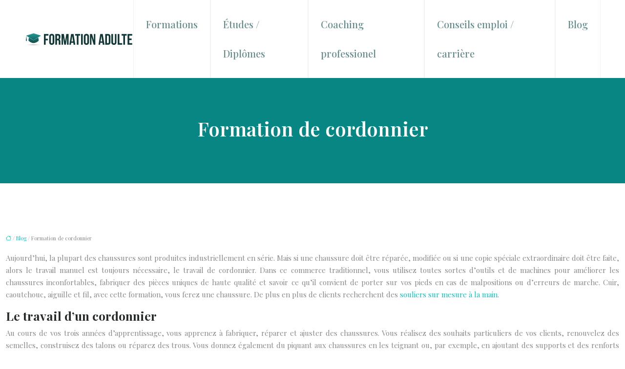

--- FILE ---
content_type: text/html; charset=UTF-8
request_url: https://www.formation-adulte.eu/formation-de-cordonnier/
body_size: 12093
content:
<!DOCTYPE html>
<html lang="fr-FR">
<head>
<meta charset="UTF-8" />
<meta name="viewport" content="width=device-width">
<link rel="shortcut icon" href="/wp-content/uploads/2016/01/favicon.png" /><script type="application/ld+json">
{
  "@context": "https://schema.org",
  "@type": "Article",
  "mainEntityOfPage": {
    "@type": "WebPage",
    "@id": "https://www.formation-adulte.eu/formation-de-cordonnier/"
  },
  "headline": "",
  "description": "",
    "author": {
    "@type": "Person",
    "name": "formation@adulte",
    "url": "https://www.formation-adulte.eu/author/formation@adulte"
  },
  "publisher": {
    "@type": "Organization",
    "name": "Formation adulte",
    "logo": {
      "@type": "ImageObject",
      "url": "https://www.formation-adulte.eu/wp-content/uploads/2016/01/logo-2.png"
    }
  },
  "datePublished": "2021-03-26T11:26:00+00:00",
  "dateModified": "2024-12-03T03:33:44+00:00"
}
</script>
<meta name='robots' content='max-image-preview:large' />
	<style>img:is([sizes="auto" i], [sizes^="auto," i]) { contain-intrinsic-size: 3000px 1500px }</style>
	<title>Formation de cordonnier : tout savoir sur le métier</title><meta name="description" content="Vous pouvez trouver ici des postes d'apprentissage gratuits et des rapports d'expérience pour la profession de cordonnier."><link rel='stylesheet' id='wp-block-library-css' href='https://www.formation-adulte.eu/wp-includes/css/dist/block-library/style.min.css?ver=1098a204b220ca5b76f77446ac4cac84' type='text/css' media='all' />
<style id='global-styles-inline-css' type='text/css'>
:root{--wp--preset--aspect-ratio--square: 1;--wp--preset--aspect-ratio--4-3: 4/3;--wp--preset--aspect-ratio--3-4: 3/4;--wp--preset--aspect-ratio--3-2: 3/2;--wp--preset--aspect-ratio--2-3: 2/3;--wp--preset--aspect-ratio--16-9: 16/9;--wp--preset--aspect-ratio--9-16: 9/16;--wp--preset--color--black: #000000;--wp--preset--color--cyan-bluish-gray: #abb8c3;--wp--preset--color--white: #ffffff;--wp--preset--color--pale-pink: #f78da7;--wp--preset--color--vivid-red: #cf2e2e;--wp--preset--color--luminous-vivid-orange: #ff6900;--wp--preset--color--luminous-vivid-amber: #fcb900;--wp--preset--color--light-green-cyan: #7bdcb5;--wp--preset--color--vivid-green-cyan: #00d084;--wp--preset--color--pale-cyan-blue: #8ed1fc;--wp--preset--color--vivid-cyan-blue: #0693e3;--wp--preset--color--vivid-purple: #9b51e0;--wp--preset--color--base: #f9f9f9;--wp--preset--color--base-2: #ffffff;--wp--preset--color--contrast: #111111;--wp--preset--color--contrast-2: #636363;--wp--preset--color--contrast-3: #A4A4A4;--wp--preset--color--accent: #cfcabe;--wp--preset--color--accent-2: #c2a990;--wp--preset--color--accent-3: #d8613c;--wp--preset--color--accent-4: #b1c5a4;--wp--preset--color--accent-5: #b5bdbc;--wp--preset--gradient--vivid-cyan-blue-to-vivid-purple: linear-gradient(135deg,rgba(6,147,227,1) 0%,rgb(155,81,224) 100%);--wp--preset--gradient--light-green-cyan-to-vivid-green-cyan: linear-gradient(135deg,rgb(122,220,180) 0%,rgb(0,208,130) 100%);--wp--preset--gradient--luminous-vivid-amber-to-luminous-vivid-orange: linear-gradient(135deg,rgba(252,185,0,1) 0%,rgba(255,105,0,1) 100%);--wp--preset--gradient--luminous-vivid-orange-to-vivid-red: linear-gradient(135deg,rgba(255,105,0,1) 0%,rgb(207,46,46) 100%);--wp--preset--gradient--very-light-gray-to-cyan-bluish-gray: linear-gradient(135deg,rgb(238,238,238) 0%,rgb(169,184,195) 100%);--wp--preset--gradient--cool-to-warm-spectrum: linear-gradient(135deg,rgb(74,234,220) 0%,rgb(151,120,209) 20%,rgb(207,42,186) 40%,rgb(238,44,130) 60%,rgb(251,105,98) 80%,rgb(254,248,76) 100%);--wp--preset--gradient--blush-light-purple: linear-gradient(135deg,rgb(255,206,236) 0%,rgb(152,150,240) 100%);--wp--preset--gradient--blush-bordeaux: linear-gradient(135deg,rgb(254,205,165) 0%,rgb(254,45,45) 50%,rgb(107,0,62) 100%);--wp--preset--gradient--luminous-dusk: linear-gradient(135deg,rgb(255,203,112) 0%,rgb(199,81,192) 50%,rgb(65,88,208) 100%);--wp--preset--gradient--pale-ocean: linear-gradient(135deg,rgb(255,245,203) 0%,rgb(182,227,212) 50%,rgb(51,167,181) 100%);--wp--preset--gradient--electric-grass: linear-gradient(135deg,rgb(202,248,128) 0%,rgb(113,206,126) 100%);--wp--preset--gradient--midnight: linear-gradient(135deg,rgb(2,3,129) 0%,rgb(40,116,252) 100%);--wp--preset--gradient--gradient-1: linear-gradient(to bottom, #cfcabe 0%, #F9F9F9 100%);--wp--preset--gradient--gradient-2: linear-gradient(to bottom, #C2A990 0%, #F9F9F9 100%);--wp--preset--gradient--gradient-3: linear-gradient(to bottom, #D8613C 0%, #F9F9F9 100%);--wp--preset--gradient--gradient-4: linear-gradient(to bottom, #B1C5A4 0%, #F9F9F9 100%);--wp--preset--gradient--gradient-5: linear-gradient(to bottom, #B5BDBC 0%, #F9F9F9 100%);--wp--preset--gradient--gradient-6: linear-gradient(to bottom, #A4A4A4 0%, #F9F9F9 100%);--wp--preset--gradient--gradient-7: linear-gradient(to bottom, #cfcabe 50%, #F9F9F9 50%);--wp--preset--gradient--gradient-8: linear-gradient(to bottom, #C2A990 50%, #F9F9F9 50%);--wp--preset--gradient--gradient-9: linear-gradient(to bottom, #D8613C 50%, #F9F9F9 50%);--wp--preset--gradient--gradient-10: linear-gradient(to bottom, #B1C5A4 50%, #F9F9F9 50%);--wp--preset--gradient--gradient-11: linear-gradient(to bottom, #B5BDBC 50%, #F9F9F9 50%);--wp--preset--gradient--gradient-12: linear-gradient(to bottom, #A4A4A4 50%, #F9F9F9 50%);--wp--preset--font-size--small: 13px;--wp--preset--font-size--medium: 20px;--wp--preset--font-size--large: 36px;--wp--preset--font-size--x-large: 42px;--wp--preset--spacing--20: min(1.5rem, 2vw);--wp--preset--spacing--30: min(2.5rem, 3vw);--wp--preset--spacing--40: min(4rem, 5vw);--wp--preset--spacing--50: min(6.5rem, 8vw);--wp--preset--spacing--60: min(10.5rem, 13vw);--wp--preset--spacing--70: 3.38rem;--wp--preset--spacing--80: 5.06rem;--wp--preset--spacing--10: 1rem;--wp--preset--shadow--natural: 6px 6px 9px rgba(0, 0, 0, 0.2);--wp--preset--shadow--deep: 12px 12px 50px rgba(0, 0, 0, 0.4);--wp--preset--shadow--sharp: 6px 6px 0px rgba(0, 0, 0, 0.2);--wp--preset--shadow--outlined: 6px 6px 0px -3px rgba(255, 255, 255, 1), 6px 6px rgba(0, 0, 0, 1);--wp--preset--shadow--crisp: 6px 6px 0px rgba(0, 0, 0, 1);}:root { --wp--style--global--content-size: 1320px;--wp--style--global--wide-size: 1920px; }:where(body) { margin: 0; }.wp-site-blocks { padding-top: var(--wp--style--root--padding-top); padding-bottom: var(--wp--style--root--padding-bottom); }.has-global-padding { padding-right: var(--wp--style--root--padding-right); padding-left: var(--wp--style--root--padding-left); }.has-global-padding > .alignfull { margin-right: calc(var(--wp--style--root--padding-right) * -1); margin-left: calc(var(--wp--style--root--padding-left) * -1); }.has-global-padding :where(:not(.alignfull.is-layout-flow) > .has-global-padding:not(.wp-block-block, .alignfull)) { padding-right: 0; padding-left: 0; }.has-global-padding :where(:not(.alignfull.is-layout-flow) > .has-global-padding:not(.wp-block-block, .alignfull)) > .alignfull { margin-left: 0; margin-right: 0; }.wp-site-blocks > .alignleft { float: left; margin-right: 2em; }.wp-site-blocks > .alignright { float: right; margin-left: 2em; }.wp-site-blocks > .aligncenter { justify-content: center; margin-left: auto; margin-right: auto; }:where(.wp-site-blocks) > * { margin-block-start: 1.2rem; margin-block-end: 0; }:where(.wp-site-blocks) > :first-child { margin-block-start: 0; }:where(.wp-site-blocks) > :last-child { margin-block-end: 0; }:root { --wp--style--block-gap: 1.2rem; }:root :where(.is-layout-flow) > :first-child{margin-block-start: 0;}:root :where(.is-layout-flow) > :last-child{margin-block-end: 0;}:root :where(.is-layout-flow) > *{margin-block-start: 1.2rem;margin-block-end: 0;}:root :where(.is-layout-constrained) > :first-child{margin-block-start: 0;}:root :where(.is-layout-constrained) > :last-child{margin-block-end: 0;}:root :where(.is-layout-constrained) > *{margin-block-start: 1.2rem;margin-block-end: 0;}:root :where(.is-layout-flex){gap: 1.2rem;}:root :where(.is-layout-grid){gap: 1.2rem;}.is-layout-flow > .alignleft{float: left;margin-inline-start: 0;margin-inline-end: 2em;}.is-layout-flow > .alignright{float: right;margin-inline-start: 2em;margin-inline-end: 0;}.is-layout-flow > .aligncenter{margin-left: auto !important;margin-right: auto !important;}.is-layout-constrained > .alignleft{float: left;margin-inline-start: 0;margin-inline-end: 2em;}.is-layout-constrained > .alignright{float: right;margin-inline-start: 2em;margin-inline-end: 0;}.is-layout-constrained > .aligncenter{margin-left: auto !important;margin-right: auto !important;}.is-layout-constrained > :where(:not(.alignleft):not(.alignright):not(.alignfull)){max-width: var(--wp--style--global--content-size);margin-left: auto !important;margin-right: auto !important;}.is-layout-constrained > .alignwide{max-width: var(--wp--style--global--wide-size);}body .is-layout-flex{display: flex;}.is-layout-flex{flex-wrap: wrap;align-items: center;}.is-layout-flex > :is(*, div){margin: 0;}body .is-layout-grid{display: grid;}.is-layout-grid > :is(*, div){margin: 0;}body{--wp--style--root--padding-top: 0px;--wp--style--root--padding-right: var(--wp--preset--spacing--50);--wp--style--root--padding-bottom: 0px;--wp--style--root--padding-left: var(--wp--preset--spacing--50);}a:where(:not(.wp-element-button)){text-decoration: underline;}:root :where(a:where(:not(.wp-element-button)):hover){text-decoration: none;}:root :where(.wp-element-button, .wp-block-button__link){background-color: var(--wp--preset--color--contrast);border-radius: .33rem;border-color: var(--wp--preset--color--contrast);border-width: 0;color: var(--wp--preset--color--base);font-family: inherit;font-size: var(--wp--preset--font-size--small);font-style: normal;font-weight: 500;line-height: inherit;padding-top: 0.6rem;padding-right: 1rem;padding-bottom: 0.6rem;padding-left: 1rem;text-decoration: none;}:root :where(.wp-element-button:hover, .wp-block-button__link:hover){background-color: var(--wp--preset--color--contrast-2);border-color: var(--wp--preset--color--contrast-2);color: var(--wp--preset--color--base);}:root :where(.wp-element-button:focus, .wp-block-button__link:focus){background-color: var(--wp--preset--color--contrast-2);border-color: var(--wp--preset--color--contrast-2);color: var(--wp--preset--color--base);outline-color: var(--wp--preset--color--contrast);outline-offset: 2px;outline-style: dotted;outline-width: 1px;}:root :where(.wp-element-button:active, .wp-block-button__link:active){background-color: var(--wp--preset--color--contrast);color: var(--wp--preset--color--base);}:root :where(.wp-element-caption, .wp-block-audio figcaption, .wp-block-embed figcaption, .wp-block-gallery figcaption, .wp-block-image figcaption, .wp-block-table figcaption, .wp-block-video figcaption){color: var(--wp--preset--color--contrast-2);font-family: var(--wp--preset--font-family--body);font-size: 0.8rem;}.has-black-color{color: var(--wp--preset--color--black) !important;}.has-cyan-bluish-gray-color{color: var(--wp--preset--color--cyan-bluish-gray) !important;}.has-white-color{color: var(--wp--preset--color--white) !important;}.has-pale-pink-color{color: var(--wp--preset--color--pale-pink) !important;}.has-vivid-red-color{color: var(--wp--preset--color--vivid-red) !important;}.has-luminous-vivid-orange-color{color: var(--wp--preset--color--luminous-vivid-orange) !important;}.has-luminous-vivid-amber-color{color: var(--wp--preset--color--luminous-vivid-amber) !important;}.has-light-green-cyan-color{color: var(--wp--preset--color--light-green-cyan) !important;}.has-vivid-green-cyan-color{color: var(--wp--preset--color--vivid-green-cyan) !important;}.has-pale-cyan-blue-color{color: var(--wp--preset--color--pale-cyan-blue) !important;}.has-vivid-cyan-blue-color{color: var(--wp--preset--color--vivid-cyan-blue) !important;}.has-vivid-purple-color{color: var(--wp--preset--color--vivid-purple) !important;}.has-base-color{color: var(--wp--preset--color--base) !important;}.has-base-2-color{color: var(--wp--preset--color--base-2) !important;}.has-contrast-color{color: var(--wp--preset--color--contrast) !important;}.has-contrast-2-color{color: var(--wp--preset--color--contrast-2) !important;}.has-contrast-3-color{color: var(--wp--preset--color--contrast-3) !important;}.has-accent-color{color: var(--wp--preset--color--accent) !important;}.has-accent-2-color{color: var(--wp--preset--color--accent-2) !important;}.has-accent-3-color{color: var(--wp--preset--color--accent-3) !important;}.has-accent-4-color{color: var(--wp--preset--color--accent-4) !important;}.has-accent-5-color{color: var(--wp--preset--color--accent-5) !important;}.has-black-background-color{background-color: var(--wp--preset--color--black) !important;}.has-cyan-bluish-gray-background-color{background-color: var(--wp--preset--color--cyan-bluish-gray) !important;}.has-white-background-color{background-color: var(--wp--preset--color--white) !important;}.has-pale-pink-background-color{background-color: var(--wp--preset--color--pale-pink) !important;}.has-vivid-red-background-color{background-color: var(--wp--preset--color--vivid-red) !important;}.has-luminous-vivid-orange-background-color{background-color: var(--wp--preset--color--luminous-vivid-orange) !important;}.has-luminous-vivid-amber-background-color{background-color: var(--wp--preset--color--luminous-vivid-amber) !important;}.has-light-green-cyan-background-color{background-color: var(--wp--preset--color--light-green-cyan) !important;}.has-vivid-green-cyan-background-color{background-color: var(--wp--preset--color--vivid-green-cyan) !important;}.has-pale-cyan-blue-background-color{background-color: var(--wp--preset--color--pale-cyan-blue) !important;}.has-vivid-cyan-blue-background-color{background-color: var(--wp--preset--color--vivid-cyan-blue) !important;}.has-vivid-purple-background-color{background-color: var(--wp--preset--color--vivid-purple) !important;}.has-base-background-color{background-color: var(--wp--preset--color--base) !important;}.has-base-2-background-color{background-color: var(--wp--preset--color--base-2) !important;}.has-contrast-background-color{background-color: var(--wp--preset--color--contrast) !important;}.has-contrast-2-background-color{background-color: var(--wp--preset--color--contrast-2) !important;}.has-contrast-3-background-color{background-color: var(--wp--preset--color--contrast-3) !important;}.has-accent-background-color{background-color: var(--wp--preset--color--accent) !important;}.has-accent-2-background-color{background-color: var(--wp--preset--color--accent-2) !important;}.has-accent-3-background-color{background-color: var(--wp--preset--color--accent-3) !important;}.has-accent-4-background-color{background-color: var(--wp--preset--color--accent-4) !important;}.has-accent-5-background-color{background-color: var(--wp--preset--color--accent-5) !important;}.has-black-border-color{border-color: var(--wp--preset--color--black) !important;}.has-cyan-bluish-gray-border-color{border-color: var(--wp--preset--color--cyan-bluish-gray) !important;}.has-white-border-color{border-color: var(--wp--preset--color--white) !important;}.has-pale-pink-border-color{border-color: var(--wp--preset--color--pale-pink) !important;}.has-vivid-red-border-color{border-color: var(--wp--preset--color--vivid-red) !important;}.has-luminous-vivid-orange-border-color{border-color: var(--wp--preset--color--luminous-vivid-orange) !important;}.has-luminous-vivid-amber-border-color{border-color: var(--wp--preset--color--luminous-vivid-amber) !important;}.has-light-green-cyan-border-color{border-color: var(--wp--preset--color--light-green-cyan) !important;}.has-vivid-green-cyan-border-color{border-color: var(--wp--preset--color--vivid-green-cyan) !important;}.has-pale-cyan-blue-border-color{border-color: var(--wp--preset--color--pale-cyan-blue) !important;}.has-vivid-cyan-blue-border-color{border-color: var(--wp--preset--color--vivid-cyan-blue) !important;}.has-vivid-purple-border-color{border-color: var(--wp--preset--color--vivid-purple) !important;}.has-base-border-color{border-color: var(--wp--preset--color--base) !important;}.has-base-2-border-color{border-color: var(--wp--preset--color--base-2) !important;}.has-contrast-border-color{border-color: var(--wp--preset--color--contrast) !important;}.has-contrast-2-border-color{border-color: var(--wp--preset--color--contrast-2) !important;}.has-contrast-3-border-color{border-color: var(--wp--preset--color--contrast-3) !important;}.has-accent-border-color{border-color: var(--wp--preset--color--accent) !important;}.has-accent-2-border-color{border-color: var(--wp--preset--color--accent-2) !important;}.has-accent-3-border-color{border-color: var(--wp--preset--color--accent-3) !important;}.has-accent-4-border-color{border-color: var(--wp--preset--color--accent-4) !important;}.has-accent-5-border-color{border-color: var(--wp--preset--color--accent-5) !important;}.has-vivid-cyan-blue-to-vivid-purple-gradient-background{background: var(--wp--preset--gradient--vivid-cyan-blue-to-vivid-purple) !important;}.has-light-green-cyan-to-vivid-green-cyan-gradient-background{background: var(--wp--preset--gradient--light-green-cyan-to-vivid-green-cyan) !important;}.has-luminous-vivid-amber-to-luminous-vivid-orange-gradient-background{background: var(--wp--preset--gradient--luminous-vivid-amber-to-luminous-vivid-orange) !important;}.has-luminous-vivid-orange-to-vivid-red-gradient-background{background: var(--wp--preset--gradient--luminous-vivid-orange-to-vivid-red) !important;}.has-very-light-gray-to-cyan-bluish-gray-gradient-background{background: var(--wp--preset--gradient--very-light-gray-to-cyan-bluish-gray) !important;}.has-cool-to-warm-spectrum-gradient-background{background: var(--wp--preset--gradient--cool-to-warm-spectrum) !important;}.has-blush-light-purple-gradient-background{background: var(--wp--preset--gradient--blush-light-purple) !important;}.has-blush-bordeaux-gradient-background{background: var(--wp--preset--gradient--blush-bordeaux) !important;}.has-luminous-dusk-gradient-background{background: var(--wp--preset--gradient--luminous-dusk) !important;}.has-pale-ocean-gradient-background{background: var(--wp--preset--gradient--pale-ocean) !important;}.has-electric-grass-gradient-background{background: var(--wp--preset--gradient--electric-grass) !important;}.has-midnight-gradient-background{background: var(--wp--preset--gradient--midnight) !important;}.has-gradient-1-gradient-background{background: var(--wp--preset--gradient--gradient-1) !important;}.has-gradient-2-gradient-background{background: var(--wp--preset--gradient--gradient-2) !important;}.has-gradient-3-gradient-background{background: var(--wp--preset--gradient--gradient-3) !important;}.has-gradient-4-gradient-background{background: var(--wp--preset--gradient--gradient-4) !important;}.has-gradient-5-gradient-background{background: var(--wp--preset--gradient--gradient-5) !important;}.has-gradient-6-gradient-background{background: var(--wp--preset--gradient--gradient-6) !important;}.has-gradient-7-gradient-background{background: var(--wp--preset--gradient--gradient-7) !important;}.has-gradient-8-gradient-background{background: var(--wp--preset--gradient--gradient-8) !important;}.has-gradient-9-gradient-background{background: var(--wp--preset--gradient--gradient-9) !important;}.has-gradient-10-gradient-background{background: var(--wp--preset--gradient--gradient-10) !important;}.has-gradient-11-gradient-background{background: var(--wp--preset--gradient--gradient-11) !important;}.has-gradient-12-gradient-background{background: var(--wp--preset--gradient--gradient-12) !important;}.has-small-font-size{font-size: var(--wp--preset--font-size--small) !important;}.has-medium-font-size{font-size: var(--wp--preset--font-size--medium) !important;}.has-large-font-size{font-size: var(--wp--preset--font-size--large) !important;}.has-x-large-font-size{font-size: var(--wp--preset--font-size--x-large) !important;}
:root :where(.wp-block-pullquote){border-radius: var(--wp--preset--spacing--20);font-family: var(--wp--preset--font-family--heading);font-size: var(--wp--preset--font-size--x-large);font-style: italic;font-weight: 400;letter-spacing: 0em;line-height: 1.5;padding-top: var(--wp--preset--spacing--40);padding-bottom: var(--wp--preset--spacing--40);}
:root :where(.wp-block-pullquote cite){font-family: var(--wp--preset--font-family--body);font-size: var(--wp--preset--font-size--medium);font-style: normal;}
:root :where(.wp-block-avatar img){border-radius: 90px;}
:root :where(.wp-block-buttons-is-layout-flow) > :first-child{margin-block-start: 0;}:root :where(.wp-block-buttons-is-layout-flow) > :last-child{margin-block-end: 0;}:root :where(.wp-block-buttons-is-layout-flow) > *{margin-block-start: 0.7rem;margin-block-end: 0;}:root :where(.wp-block-buttons-is-layout-constrained) > :first-child{margin-block-start: 0;}:root :where(.wp-block-buttons-is-layout-constrained) > :last-child{margin-block-end: 0;}:root :where(.wp-block-buttons-is-layout-constrained) > *{margin-block-start: 0.7rem;margin-block-end: 0;}:root :where(.wp-block-buttons-is-layout-flex){gap: 0.7rem;}:root :where(.wp-block-buttons-is-layout-grid){gap: 0.7rem;}
:root :where(.wp-block-calendar table, .wp-block-calendar th){color: var(--wp--preset--color--contrast);}:root :where(.wp-block-calendar.wp-block-calendar table:where(:not(.has-text-color)) th){background-color:var(--wp--preset--color--contrast-2);color:var(--wp--preset--color--base);border-color:var(--wp--preset--color--contrast-2)}:root :where(.wp-block-calendar table:where(:not(.has-text-color)) td){border-color:var(--wp--preset--color--contrast-2)}
:root :where(.wp-block-categories){padding-right: 0px;padding-left: 0px;}:root :where(.wp-block-categories){list-style-type:none;}:root :where(.wp-block-categories li){margin-bottom: 0.5rem;}
:root :where(.wp-block-code){background-color: var(--wp--preset--color--base-2);border-radius: var(--wp--preset--spacing--20);border-color: var(--wp--preset--color--contrast);color: var(--wp--preset--color--contrast-2);font-size: var(--wp--preset--font-size--medium);font-style: normal;font-weight: 400;line-height: 1.6;padding-top: calc(var(--wp--preset--spacing--30) + 0.75rem);padding-right: calc(var(--wp--preset--spacing--30) + 0.75rem);padding-bottom: calc(var(--wp--preset--spacing--30) + 0.75rem);padding-left: calc(var(--wp--preset--spacing--30) + 0.75rem);}
:root :where(.wp-block-comment-author-name){color: var(--wp--preset--color--contrast);font-size: var(--wp--preset--font-size--small);font-style: normal;font-weight: 600;}
:root :where(.wp-block-comment-author-name a:where(:not(.wp-element-button))){text-decoration: none;}
:root :where(.wp-block-comment-author-name a:where(:not(.wp-element-button)):hover){text-decoration: none;}
:root :where(.wp-block-comment-content){font-size: var(--wp--preset--font-size--small);margin-top: var(--wp--preset--spacing--20);margin-bottom: var(--wp--preset--spacing--20);}
:root :where(.wp-block-comment-date){color: var(--wp--preset--color--contrast-2);font-size: var(--wp--preset--font-size--small);margin-top: 0px;margin-bottom: 0px;}
:root :where(.wp-block-comment-date a:where(:not(.wp-element-button))){color: var(--wp--preset--color--contrast-2);text-decoration: none;}
:root :where(.wp-block-comment-date a:where(:not(.wp-element-button)):hover){text-decoration: none;}
:root :where(.wp-block-comment-edit-link){font-size: var(--wp--preset--font-size--small);}
:root :where(.wp-block-comment-edit-link a:where(:not(.wp-element-button))){color: var(--wp--preset--color--contrast-2);text-decoration: none;}
:root :where(.wp-block-comment-edit-link a:where(:not(.wp-element-button)):hover){text-decoration: none;}
:root :where(.wp-block-comment-reply-link){font-size: var(--wp--preset--font-size--small);}
:root :where(.wp-block-comment-reply-link a:where(:not(.wp-element-button))){color: var(--wp--preset--color--contrast-2);text-decoration: none;}
:root :where(.wp-block-comment-reply-link a:where(:not(.wp-element-button)):hover){text-decoration: none;}
:root :where(.wp-block-post-comments-form textarea, .wp-block-post-comments-form input){border-radius:.33rem}
:root :where(.wp-block-comments-pagination){font-size: var(--wp--preset--font-size--small);}
:root :where(.wp-block-comments-pagination-next){font-size: var(--wp--preset--font-size--small);}
:root :where(.wp-block-comments-pagination-numbers){font-size: var(--wp--preset--font-size--small);}
:root :where(.wp-block-comments-pagination-previous){font-size: var(--wp--preset--font-size--small);}
:root :where(.wp-block-footnotes){font-size: var(--wp--preset--font-size--small);}
:root :where(.wp-block-gallery){margin-bottom: var(--wp--preset--spacing--50);}
:root :where(.wp-block-list){padding-left: var(--wp--preset--spacing--10);}
:root :where(.wp-block-loginout input){border-radius:.33rem;padding:calc(0.667em + 2px);border:1px solid #949494;}
:root :where(.wp-block-navigation){font-weight: 500;}
:root :where(.wp-block-navigation a:where(:not(.wp-element-button))){text-decoration: none;}
:root :where(.wp-block-navigation a:where(:not(.wp-element-button)):hover){text-decoration: none;}
:root :where(.wp-block-post-author){font-size: var(--wp--preset--font-size--small);}
:root :where(.wp-block-post-author-name){font-size: var(--wp--preset--font-size--small);}
:root :where(.wp-block-post-author-name a:where(:not(.wp-element-button))){text-decoration: none;}
:root :where(.wp-block-post-author-name a:where(:not(.wp-element-button)):hover){text-decoration: none;}
:root :where(.wp-block-post-date){color: var(--wp--preset--color--contrast-2);font-size: var(--wp--preset--font-size--small);}
:root :where(.wp-block-post-date a:where(:not(.wp-element-button))){color: var(--wp--preset--color--contrast-2);text-decoration: none;}
:root :where(.wp-block-post-date a:where(:not(.wp-element-button)):hover){text-decoration: none;}
:root :where(.wp-block-post-excerpt){line-height: 1.6;}
:root :where(.wp-block-post-featured-image img, .wp-block-post-featured-image .block-editor-media-placeholder, .wp-block-post-featured-image .wp-block-post-featured-image__overlay){border-radius: var(--wp--preset--spacing--20);}
:root :where(.wp-block-post-terms){font-size: var(--wp--preset--font-size--small);}:root :where(.wp-block-post-terms .wp-block-post-terms__prefix){color: var(--wp--preset--color--contrast-2);}
:root :where(.wp-block-post-terms a:where(:not(.wp-element-button))){text-decoration: none;}
:root :where(.wp-block-post-terms a:where(:not(.wp-element-button)):hover){text-decoration: none;}
:root :where(.wp-block-post-title a:where(:not(.wp-element-button))){text-decoration: none;}
:root :where(.wp-block-post-title a:where(:not(.wp-element-button)):hover){text-decoration: none;}
:root :where(.wp-block-query-title span){font-style: italic;}
:root :where(.wp-block-query-no-results){padding-top: var(--wp--preset--spacing--30);}
:root :where(.wp-block-quote){background-color: var(--wp--preset--color--base-2);border-radius: var(--wp--preset--spacing--20);font-family: var(--wp--preset--font-family--heading);font-size: var(--wp--preset--font-size--large);font-style: italic;line-height: 1.3;padding-top: calc(var(--wp--preset--spacing--30) + 0.75rem);padding-right: calc(var(--wp--preset--spacing--30) + 0.75rem);padding-bottom: calc(var(--wp--preset--spacing--30) + 0.75rem);padding-left: calc(var(--wp--preset--spacing--30) + 0.75rem);}:root :where(.wp-block-quote :where(p)){margin-block-start:0;margin-block-end:calc(var(--wp--preset--spacing--10) + 0.5rem);}:root :where(.wp-block-quote :where(:last-child)){margin-block-end:0;}:root :where(.wp-block-quote.has-text-align-right.is-style-plain, .rtl .is-style-plain.wp-block-quote:not(.has-text-align-center):not(.has-text-align-left)){border-width: 0 2px 0 0;padding-left:calc(var(--wp--preset--spacing--20) + 0.5rem);padding-right:calc(var(--wp--preset--spacing--20) + 0.5rem);}:root :where(.wp-block-quote.has-text-align-left.is-style-plain, body:not(.rtl) .is-style-plain.wp-block-quote:not(.has-text-align-center):not(.has-text-align-right)){border-width: 0 0 0 2px;padding-left:calc(var(--wp--preset--spacing--20) + 0.5rem);padding-right:calc(var(--wp--preset--spacing--20) + 0.5rem)}
:root :where(.wp-block-quote cite){font-family: var(--wp--preset--font-family--body);font-size: var(--wp--preset--font-size--small);font-style: normal;}
:root :where(.wp-block-search .wp-block-search__label, .wp-block-search .wp-block-search__input, .wp-block-search .wp-block-search__button){font-size: var(--wp--preset--font-size--small);}:root :where(.wp-block-search .wp-block-search__input){border-radius:.33rem}
:root :where(.wp-block-search .wp-element-button,.wp-block-search  .wp-block-button__link){border-radius: .33rem;}
:root :where(.wp-block-separator){border-color: currentColor;border-width: 0 0 1px 0;border-style: solid;color: var(--wp--preset--color--contrast);}:root :where(.wp-block-separator){}:root :where(.wp-block-separator:not(.is-style-wide):not(.is-style-dots):not(.alignwide):not(.alignfull)){width: var(--wp--preset--spacing--60)}
:root :where(.wp-block-site-tagline){color: var(--wp--preset--color--contrast-2);font-size: var(--wp--preset--font-size--small);}
:root :where(.wp-block-site-title){font-family: var(--wp--preset--font-family--body);font-size: 1.2rem;font-style: normal;font-weight: 600;}
:root :where(.wp-block-site-title a:where(:not(.wp-element-button))){text-decoration: none;}
:root :where(.wp-block-site-title a:where(:not(.wp-element-button)):hover){text-decoration: none;}
</style>
<link rel='stylesheet' id='default-css' href='https://www.formation-adulte.eu/wp-content/themes/factory-templates-4/style.css?ver=1098a204b220ca5b76f77446ac4cac84' type='text/css' media='all' />
<link rel='stylesheet' id='bootstrap5-css' href='https://www.formation-adulte.eu/wp-content/themes/factory-templates-4/css/bootstrap.min.css?ver=1098a204b220ca5b76f77446ac4cac84' type='text/css' media='all' />
<link rel='stylesheet' id='bootstrap-icon-css' href='https://www.formation-adulte.eu/wp-content/themes/factory-templates-4/css/bootstrap-icons.css?ver=1098a204b220ca5b76f77446ac4cac84' type='text/css' media='all' />
<link rel='stylesheet' id='global-css' href='https://www.formation-adulte.eu/wp-content/themes/factory-templates-4/css/global.css?ver=1098a204b220ca5b76f77446ac4cac84' type='text/css' media='all' />
<link rel='stylesheet' id='custom-post-css' href='https://www.formation-adulte.eu/wp-content/themes/factory-templates-4/css/custom-post.css?ver=1098a204b220ca5b76f77446ac4cac84' type='text/css' media='all' />
<script type="text/javascript" src="https://code.jquery.com/jquery-3.2.1.min.js?ver=1098a204b220ca5b76f77446ac4cac84" id="jquery3.2.1-js"></script>
<script type="text/javascript" src="https://www.formation-adulte.eu/wp-content/themes/factory-templates-4/js/fn.js?ver=1098a204b220ca5b76f77446ac4cac84" id="default_script-js"></script>
<link rel="https://api.w.org/" href="https://www.formation-adulte.eu/wp-json/" /><link rel="alternate" title="JSON" type="application/json" href="https://www.formation-adulte.eu/wp-json/wp/v2/posts/2268" /><link rel="EditURI" type="application/rsd+xml" title="RSD" href="https://www.formation-adulte.eu/xmlrpc.php?rsd" />
<link rel="canonical" href="https://www.formation-adulte.eu/formation-de-cordonnier/" />
<link rel='shortlink' href='https://www.formation-adulte.eu/?p=2268' />
<link rel="alternate" title="oEmbed (JSON)" type="application/json+oembed" href="https://www.formation-adulte.eu/wp-json/oembed/1.0/embed?url=https%3A%2F%2Fwww.formation-adulte.eu%2Fformation-de-cordonnier%2F" />
<link rel="alternate" title="oEmbed (XML)" type="text/xml+oembed" href="https://www.formation-adulte.eu/wp-json/oembed/1.0/embed?url=https%3A%2F%2Fwww.formation-adulte.eu%2Fformation-de-cordonnier%2F&#038;format=xml" />
 
<meta name="google-site-verification" content="Y2Rau4topBsWjr7zj26KJnUHMvbD480vHmp3vR2BBlc" />
<script>
  (function(i,s,o,g,r,a,m){i['GoogleAnalyticsObject']=r;i[r]=i[r]||function(){
  (i[r].q=i[r].q||[]).push(arguments)},i[r].l=1*new Date();a=s.createElement(o),
  m=s.getElementsByTagName(o)[0];a.async=1;a.src=g;m.parentNode.insertBefore(a,m)
  })(window,document,'script','//www.google-analytics.com/analytics.js','ga');

  ga('create', 'UA-55186874-7', 'auto');
  ga('send', 'pageview');

</script>
<link href="https://fonts.googleapis.com/css2?family=Playfair+Display:ital,wght@0,400..900;1,400..900&display=swap" rel="stylesheet"> 
<style type="text/css">
.default_color_background,.menu-bars{background-color : #078684 }.default_color_text,a,h1 span,h2 span,h3 span,h4 span,h5 span,h6 span{color :#078684 }.navigation li a,.navigation li.disabled,.navigation li.active a,.owl-dots .owl-dot.active span,.owl-dots .owl-dot:hover span{background-color: #078684;}
.block-spc{border-color:#078684}
.page-content a{color : #05c1be }.page-content a:hover{color : #ef8411 }.home .body-content a{color : #05c1be }.home .body-content a:hover{color : #ef8411 }.col-menu,.main-navigation{background-color:#fff;}nav .bi-list{color:#05c1be}.main-navigation {padding:0px ;}.main-navigation.scrolled{padding:0px;}.main-navigation nav li{padding:0 15px;}.main-navigation.scrolled{background-color:rgba(255,255,255,.8);}.main-navigation .logo-main{height: 37px;}.main-navigation  .logo-sticky{height: 35px;}@media(min-width:990px){nav li a{padding:20px 10px!important}}nav li a{font-size:20px;}nav li a{line-height:60px;}nav li a{color:#638e8d!important;}nav li:hover > a,.current-menu-item > a{color:#133a3a!important;}.archive h1{color:#fff!important;}.category .subheader,.single .subheader{padding:80px 0 }.archive h1{text-align:center!important;} .archive h1{font-size:40px}  .archive h2{font-size:25px} .archive h2 a{color:#133a3a!important;}.archive .readmore{background-color:#0ea4a2;}.archive .readmore{color:#fff;}.archive .readmore:hover{background-color:#00e3e0;}.archive .readmore{padding:8px 20px;}.single h1{color:#fff!important;}.single .the-post h2{color:#262b2b!important;}.single .the-post h3{color:#262b2b!important;}.single .the-post h4{color:#262b2b!important;}.single .the-post h5{color:#262b2b!important;}.single .the-post h6{color:#262b2b!important;} .single .post-content a{color:#05c1be} .single .post-content a:hover{color:#ef8411}.single h1{text-align:center!important;}.single h1{font-size: 40px}.single h2{font-size: 25px}.single h3{font-size: 21px}.single h4{font-size: 18px}.single h5{font-size: 16px}.single h6{font-size: 15px}footer{background-position:top } #back_to_top{background-color:#133a3a;}#back_to_top i, #back_to_top svg{color:#fff;} footer{padding:80px 0 40px} #inactive{background-color: #fff}</style>
<style>:root {
    --color-primary: #078684;
    --color-primary-light: #09aeab;
    --color-primary-dark: #045d5c;
    --color-primary-hover: #067876;
    --color-primary-muted: #0bd6d3;
            --color-background: #fff;
    --color-text: #ffffff;
} </style>
<style id="custom-st" type="text/css">
body{font-family:Playfair Display,sans-serif;font-size:15px;line-height:25px;font-weight:400;color:#888888;}h1,h2,h3,h4,h5,h6{font-family:Playfair Display,sans-serif;}nav li a{font-weight:500;}.main-navigation .menu-item-has-children:after{top:33px;right:13px;color:#05c1be;}.main-navigation ul li{border-left:1px solid #F2F2F2;border-right:1px solid #F2F2F2;}.main-navigation ul li:hover{background:#ebf2f2;}.main-navigation .navbar{padding:0 50px !important;}.sub-menu > li{border-left:none !important;border-right:none !important;padding:0px !important;}.main-navigation .sub-menu{padding:0px !important;}.single .sidebar-ma{text-align:left;}.anim-img{border-bottom:2px solid transparent;position:relative;transition:all 0.3s ease;padding-bottom:20px;top:0;}.anim-img:hover{border-bottom:2px solid #18a4a3;min-width:100px;top:-5px;}.anim-box .wp-block-cover__background{opacity:0!important;transition:all 0.6s ease;}.anim-box:hover .wp-block-cover__background{opacity:0.7!important;}.anim-box h2{transform:scale(1.4);transition:all 0.6s ease;opacity:0;}.anim-box:hover h2{transform:scale(1);transition:all 0.6s ease;opacity:1;}.anim-box .wp-block-cover__image-background{transition:all 0.5s ease;}.anim-box:hover .wp-block-cover__image-background{transform:scale(1.1);}footer{font-size:14px;color:#888;line-height:25px;}footer .copyright{padding:20px 0;border-top:1px solid #cdd4e0;margin-top:50px;color:#888888;}#inactive,#progress,.to-top{z-index:2;}footer .footer-widget{font-weight:400;color:#133a3a;border-bottom:none!important;}footer img{margin-bottom:25px;}.archive .readmore{font-weight:600;text-transform:uppercase;}.archive h2{padding-bottom:10px;}.archive .loop-post{margin-bottom:120px;}.archive h1,.single h1{font-weight:600;}.archive .post{box-shadow:0 30px 100px 0 rgba(221,224,231,0.5);padding:30px;}.widget_sidebar .sidebar-widget{border-bottom:none;text-align:left;padding:10px 0 0;color:#133a3a;font-size:20px !important;line-height:27px;}.widget_sidebar .sidebar-widget:after{content:'';position:relative;display:table;border-bottom:1px solid #0ea4a2;width:40px;margin:20px 0;}.widget_sidebar{box-sizing:border-box;text-align:center;padding:20px 30px;margin-bottom:50px;background:#eef5f5;}@media screen and (max-width:969px){.home h1{font-size:45px !important;line-height:50px !important;}.home h2{font-size:35px !important;line-height:40px !important;}.home h3{font-size:25px !important;}.main-navigation.scrolled{padding:10px 0px !important;}.main-navigation .navbar{padding:0 20px !important;}.classic-menu li a{padding:0px 10px !important;}nav li a{line-height:38px !important;font-size:17px !important;}.main-navigation .logo-main{margin:10px 0 20px !important;}.main-navigation ul li{border-left:none !important;border-right:none !important;}.main-navigation nav li{padding:0px !important;}.slider{padding:70px 20px 10px !important;}.bloc-vert{padding:20px !important;}.padding-grp{padding:40px 20px !important;}.espace1{height:0px !important;}.navbar-toggler {border-color:#05c1be;}.category .subheader,.single .subheader{padding:60px 0 !important;}.archive .loop-post{margin:40px 20px !important;}.archive h1,.single h1{font-size:30px;text-align:center !important;}footer{padding:50px 0 0px !important;}footer .copyright{padding:20px 0 5px !important;margin-top:25px !important;}.archive .post{padding:15px !important;}.widget_sidebar{margin:40px !important;}}.single .the-post img{padding:10px 0 15px;}.single .all-post-content{text-align:justify}.single h2,.single h3,.single h4,.single h5,.single h6 {margin-top:15px;}.nav-post-cat{padding-top:20px;}</style>
</head> 

<body class="wp-singular post-template-default single single-post postid-2268 single-format-standard wp-theme-factory-templates-4 catid-1" style="">

<div class="main-navigation  container-fluid is_sticky ">
<nav class="navbar navbar-expand-lg px-5 container-fluid">

<a id="logo" href="https://www.formation-adulte.eu">
<img class="logo-main" src="/wp-content/uploads/2016/01/logo-2.png"  width="223px"   height="37px"  alt="logo">
<img class="logo-sticky" src="/wp-content/uploads/2016/01/logo-2.png" width="auto" height="35px" alt="logo"></a>

    <button class="navbar-toggler" type="button" data-bs-toggle="collapse" data-bs-target="#navbarSupportedContent" aria-controls="navbarSupportedContent" aria-expanded="false" aria-label="Toggle navigation">
      <span class="navbar-toggler-icon"><i class="bi bi-list"></i></span>
    </button>

    <div class="collapse navbar-collapse" id="navbarSupportedContent">

<ul id="main-menu" class="classic-menu navbar-nav ms-auto mb-2 mb-lg-0"><li id="menu-item-2173" class="menu-item menu-item-type-taxonomy menu-item-object-category"><a href="https://www.formation-adulte.eu/formations/">Formations</a></li>
<li id="menu-item-2171" class="menu-item menu-item-type-taxonomy menu-item-object-category"><a href="https://www.formation-adulte.eu/etudes-diplomes/">Études / Diplômes</a></li>
<li id="menu-item-2169" class="menu-item menu-item-type-taxonomy menu-item-object-category"><a href="https://www.formation-adulte.eu/coaching-professionnel/">Coaching professionel</a></li>
<li id="menu-item-2185" class="menu-item menu-item-type-taxonomy menu-item-object-category"><a href="https://www.formation-adulte.eu/conseils-emploi-carriere/">Conseils emploi / carrière</a></li>
<li id="menu-item-2414" class="menu-item menu-item-type-taxonomy menu-item-object-category current-post-ancestor current-menu-parent current-post-parent"><a href="https://www.formation-adulte.eu/blog/">Blog</a></li>
</ul>
</div>
</nav>
</div><!--menu-->
<div style="background-color:formation@adulte" class="body-content     ">
  

<div class="container-fluid subheader" style="background-position:top;background-image:url();background-color:#078684;">
<div id="mask" style=""></div>	
<div class="container-xxl"><h1 class="title">Formation de cordonnier</h1></div></div>



<div class="post-content container-xxl"> 


<div class="row">
<div class="  col-xxl-9  col-md-12">	



<div class="all-post-content">

<div style="font-size: 11px" class="breadcrumb"><a href="/"><i class="bi bi-house"></i></a>&nbsp;/&nbsp;<a href="https://www.formation-adulte.eu/blog/">Blog</a>&nbsp;/&nbsp;Formation de cordonnier</div>
<div class="the-post">






<p>Aujourd’hui, la plupart des chaussures sont produites industriellement en série. Mais si une chaussure doit être réparée, modifiée ou si une copie spéciale extraordinaire doit être faite, alors le travail manuel est toujours nécessaire, le travail de cordonnier. Dans ce commerce traditionnel, vous utilisez toutes sortes d’outils et de machines pour améliorer les chaussures inconfortables, fabriquer des pièces uniques de haute qualité et savoir ce qu’il convient de porter sur vos pieds en cas de malpositions ou d’erreurs de marche. Cuir, caoutchouc, aiguille et fil, avec cette formation, vous ferez une chaussure.  De plus en plus de clients recherchent des <a href="https://www.ecole-mode-paris.com/">souliers sur mesure à la main</a>.</p>
<h2><strong>Le travail d’un cordonnier</strong></h2>
<p>Au cours de vos trois années d’apprentissage, vous apprenez à fabriquer, réparer et ajuster des chaussures. Vous réalisez des souhaits particuliers de vos clients, renouvelez des semelles, construisez des talons ou réparez des trous. Vous donnez également du piquant aux chaussures en les teignant ou, par exemple, en ajoutant des supports et des renforts pour que les pieds soient confortables. Cela nécessite à la fois un travail manuel et l’utilisation de diverses machines. Vous dessinez les contours des pieds avec un crayon et du papier et découpez des morceaux de cuir ou de tissu avec un couteau. Avec une paire de pinces, vous tirez la tige sur le dernier et vous la serrez avec des clous, que vous retirez à nouveau avec la pince.</p>
<p>L’arbre ? L’aine ? Ne vous inquiétez pas, vous maîtriserez bientôt ces termes dans votre sommeil. La tige est la partie supérieure de la chaussure, une forme est un modèle de chaussure autour duquel on coud et on colle la chaussure, les bords de la semelle sont polis à l’aide d’une machine à polir, la tige et la semelle sont collées ensemble à l’aide d’une presse à chaussures, et les points de pression sont assouplis par des tapotements.</p>
<p>En outre, vous fabriquez des semelles intérieures, vous traitez les chaussures finies avec de la cire et vous les polissez ou vous cousez les doublures intérieures. Le balayage 3D du pied commandé par ordinateur devient également de plus en plus important. Il permet de mesurer un pied de tous les côtés en quelques secondes seulement.</p>
<p>Le service à la clientèle est également une partie importante de votre travail. Vous avez toujours affaire à des personnes qui ont des jambes de différentes longueurs ou des pieds de différentes tailles. Vous faites aussi du travail léger de cordonnerie orthopédique.  La création de souliers sur mesure à la main exige un savoir-faire précis.</p>
<h2><strong>Une formation dans les ateliers ou à l’école professionnelle ?</strong></h2>
<p>En moyenne, il faut 30 étapes de travail pour finir une chaussure simple. Et tout ce qui doit être pris en compte lors de ces étapes, vous l’apprendrez dans l’entreprise ainsi qu’à l’école professionnelle. Vous pouvez trouver des postes de formation dans les ateliers de cuir, les services de réparation de chaussures, les ateliers des magasins de fournitures orthopédiques et médicales, mais aussi au théâtre, où des produits sur mesure sont toujours nécessaires.</p>
<p>Ici, vous cousez, meullez, coupez, polissez, raccommodez et mesurez jusqu’à ce que vos semelles soient fumantes. À l’école professionnelle, c’est plus théorique, mais pas moins passionnant. Par exemple, les bases de l’anatomie sont à l’ordre du jour pour les stagiaires, comment sont construits le pied et la jambe, que se passe-t-il quand on court ? Comment évaluez-vous les positions défectueuses des pieds ou les différences de longueur des jambes et comment en tenez-vous compte lors de la fabrication des chaussures ? Vous apprendrez également à réparer les chaussures de manière professionnelle ou à choisir et couper le bon matériau.  Apprendre à fabriquer des souliers sur mesure à la main est un atout majeur.</p>
<h2><strong>Le saviez-vous ? </strong></h2>
<p>Jusqu’au XIXe siècle, toutes les chaussures étaient fabriquées à la main. Par la suite, la production industrielle s’est généralisée et le nombre de cordonniers a diminué. Un cordonnier passait environ 30 à 40 heures sur une simple chaussure. La plus grande pointure jamais mesurée était de 76. Les pieds géants ont appartenu à l’Américain Robert Wadlow, qui a vécu de 1918 à 1940 et qui, avec ses 2,72 mètres, est aussi la personne la plus grande de l’histoire de la médecine. Les chaussures les plus chères du monde ont coûté 750 000 euros, ce sont des talons hauts sertis de 11 000 diamants. Vous pouvez suivre une formation de compagnon cordonnier pour devenir cordonnier orthopédique, même dans le cadre d’un apprentissage raccourci.  La fabrication de souliers sur mesure à la main est un art qui perdure.</p>
<p>Toute personne intéressée par le métier de cordonnier devrait être plus robuste que des bottes alpines. Parce que dans un tel atelier, il est souvent bruyant et sale, vous martelez probablement votre doigt une ou deux fois et l’odeur de la colle n’est pas très agréable non plus. Un diplôme de fin d’études secondaires suffit, mais une bonne note en mathématiques est importante, car il faut de temps en temps calculer les surfaces de chaussures, les prix ou les coûts des matériaux. En outre, vous devez apporter une bonne part de soin, de créativité et bien sûr de savoir-faire et toujours avoir sur votre écran les dernières tendances en matière de mode et de couleurs.</p>
<h2>Vous devriez devenir cordonnier si :</h2>
<p>– Vous voulez utiliser à la fois des outils à main et des machines</p>
<p>– Vous êtes intéressé par la production de chaussures</p>
<p>Vous voulez travailler de manière artisanale mais aussi un peu créative</p>
<h2>Vous ne devriez pas devenir cordonnier si :</h2>
<p>– Votre petit nez est sensible aux odeurs.</p>
<p>– Vous finissez à l’hôpital chaque fois que vous voulez accrocher une photo avec un marteau et un clou</p>
<p>– Vous préférez concevoir des chaussures plutôt que de les fabriquer</p>

</div>





<div class="row nav-post-cat"><div class="col-6"><a href="https://www.formation-adulte.eu/apprendre-le-francais-en-ligne-trouver-un-site-specialise/"><i class="bi bi-arrow-left"></i>Apprendre le français en ligne : trouver un site spécialisé</a></div><div class="col-6"><a href="https://www.formation-adulte.eu/5-bonnes-raisons-de-passer-le-test-toeic/"><i class="bi bi-arrow-left"></i>5 bonnes raisons de passer le test TOEIC</a></div></div>

</div>

</div>	


<div class="col-xxl-3 col-md-12">
<div class="sidebar">
<div class="widget-area">



<div class='widget_sidebar'><div class='sidebar-widget'>Fraîchement publiés </div><div class='textwidget sidebar-ma'><div class="row mb-2"><div class="col-12"><a href="https://www.formation-adulte.eu/emploi-de-femme-de-menage-les-raisons-de-privilegier-le-recrutement-local/">Emploi de femme de ménage : les raisons de privilégier le recrutement local</a></div></div><div class="row mb-2"><div class="col-12"><a href="https://www.formation-adulte.eu/pourquoi-les-pharmaciens-doivent-suivre-des-formations-continues/">Pourquoi les pharmaciens doivent suivre des formations continues ?</a></div></div><div class="row mb-2"><div class="col-12"><a href="https://www.formation-adulte.eu/quelles-sont-les-certifications-anglaises-les-plus-reconnues/">Quelles sont les certifications anglaises les plus reconnues</a></div></div><div class="row mb-2"><div class="col-12"><a href="https://www.formation-adulte.eu/les-competences-cles-a-acquerir-grace-a-une-formation-en-marketing/">Les compétences clés à acquérir grâce à une formation en marketing</a></div></div><div class="row mb-2"><div class="col-12"><a href="https://www.formation-adulte.eu/comment-se-former-en-informatique-a-tous-les-ages/">Comment se former en informatique à tous les âges ?</a></div></div></div></div></div><div class='widget_sidebar'><div class='sidebar-widget'>Articles similaires</div><div class='textwidget sidebar-ma'><div class="row mb-2"><div class="col-12"><a href="https://www.formation-adulte.eu/l-esgrh-une-ecole-d-excellence-pour-les-metiers-des-ressources-humaines/">L&rsquo;ESGRH : une école d&rsquo;excellence pour les métiers des ressources humaines</a></div></div><div class="row mb-2"><div class="col-12"><a href="https://www.formation-adulte.eu/quelle-est-la-meilleure-methode-pour-apprendre-une-langue-etrangere/">Quelle est la meilleure méthode pour apprendre une langue étrangère</a></div></div><div class="row mb-2"><div class="col-12"><a href="https://www.formation-adulte.eu/quelles-sont-les-formations-pour-devenir-comptable/">Quelles sont les formations pour devenir comptable ?</a></div></div><div class="row mb-2"><div class="col-12"><a href="https://www.formation-adulte.eu/village-de-l-emploi-se-lancer-dans-le-monde-professionnel/">Village de l&#8217;emploi : se lancer dans le monde professionnel</a></div></div></div></div>
<style>
	.nav-post-cat .col-6 i{
		display: inline-block;
		position: absolute;
	}
	.nav-post-cat .col-6 a{
		position: relative;
	}
	.nav-post-cat .col-6:nth-child(1) a{
		padding-left: 18px;
		float: left;
	}
	.nav-post-cat .col-6:nth-child(1) i{
		left: 0;
	}
	.nav-post-cat .col-6:nth-child(2) a{
		padding-right: 18px;
		float: right;
	}
	.nav-post-cat .col-6:nth-child(2) i{
		transform: rotate(180deg);
		right: 0;
	}
	.nav-post-cat .col-6:nth-child(2){
		text-align: right;
	}
</style>



</div>
</div>
</div> </div>








</div>

</div><!--body-content-->

<footer class="container-fluid" style="background-color:#fafafa; ">
<div class="container-xxl">	
<div class="widgets">
<div class="row">
<div class="col-xxl-3 col-md-12">
<div class="widget_footer"><div class="footer-widget">Andragogie</div>			<div class="textwidget"><p>Elle désigne la science et la pratique de l'éducation des adultes. Elle a connu un essor depuis 1980 due au développement de la formation continue avec les notions de « formation permanente », sous l'impulsion sociale, patronale.</p></div>
		</div></div>
<div class="col-xxl-3 col-md-12">
<div class="widget_footer"><div class="footer-widget">L&rsquo;éducation récurrente</div>			<div class="textwidget"><p>L’éducation récurrente offre à des jeunes ou des adultes, après un arrêt d’études d’au moins un an,  de revenir en formation initiale pour obtenir une qualification ou évoluer leur niveau de formation générale ou professionnelle.

</p></div>
		</div></div>
<div class="col-xxl-3 col-md-12">
<div class="widget_footer"><div class="footer-widget">Les formateurs de Greta</div>			<div class="textwidget"><p>Les personnes chargées d'intervenir sur une fonction pédagogique : formateurs dans les enseignements généraux ou professionnels, animateurs de centres de ressources, coordonnateurs de formation ou personnels spécialisés. </p></div>
		</div></div>
<div class="col-xxl-3 col-md-12">
<div class="widget_footer"><div class="footer-widget">DCL</div>			<div class="textwidget"><p>Le diplôme de compétence en langue est un diplôme national professionnel pour les adultes. Il sert à arbitrer les compétences langagières dans une situation proche de la réalité de travail. Les candidats obtiennent le diplôme avec la mention du CECRL.</p></div>
		</div></div>
</div>
</div></div>
</footer>

<div class="to-top square" id="inactive"><a id='back_to_top'><svg xmlns="http://www.w3.org/2000/svg" width="16" height="16" fill="currentColor" class="bi bi-arrow-up-short" viewBox="0 0 16 16">
  <path fill-rule="evenodd" d="M8 12a.5.5 0 0 0 .5-.5V5.707l2.146 2.147a.5.5 0 0 0 .708-.708l-3-3a.5.5 0 0 0-.708 0l-3 3a.5.5 0 1 0 .708.708L7.5 5.707V11.5a.5.5 0 0 0 .5.5z"/>
</svg></a></div>
<script type="text/javascript">
	let calcScrollValue = () => {
	let scrollProgress = document.getElementById("progress");
	let progressValue = document.getElementById("back_to_top");
	let pos = document.documentElement.scrollTop;
	let calcHeight = document.documentElement.scrollHeight - document.documentElement.clientHeight;
	let scrollValue = Math.round((pos * 100) / calcHeight);
	if (pos > 500) {
	progressValue.style.display = "grid";
	} else {
	progressValue.style.display = "none";
	}
	scrollProgress.addEventListener("click", () => {
	document.documentElement.scrollTop = 0;
	});
	scrollProgress.style.background = `conic-gradient(#fff ${scrollValue}%, #fff ${scrollValue}%)`;
	};
	window.onscroll = calcScrollValue;
	window.onload = calcScrollValue;
</script>






<script type="speculationrules">
{"prefetch":[{"source":"document","where":{"and":[{"href_matches":"\/*"},{"not":{"href_matches":["\/wp-*.php","\/wp-admin\/*","\/wp-content\/uploads\/*","\/wp-content\/*","\/wp-content\/plugins\/*","\/wp-content\/themes\/factory-templates-4\/*","\/*\\?(.+)"]}},{"not":{"selector_matches":"a[rel~=\"nofollow\"]"}},{"not":{"selector_matches":".no-prefetch, .no-prefetch a"}}]},"eagerness":"conservative"}]}
</script>
<p class="text-center" style="margin-bottom: 0px"><a href="/plan-du-site/">Plan du site</a></p><script type="text/javascript" src="https://www.formation-adulte.eu/wp-content/themes/factory-templates-4/js/bootstrap.bundle.min.js" id="bootstrap5-js"></script>

<script type="text/javascript">
$(document).ready(function() {
$( ".the-post img" ).on( "click", function() {
var url_img = $(this).attr('src');
$('.img-fullscreen').html("<div><img src='"+url_img+"'></div>");
$('.img-fullscreen').fadeIn();
});
$('.img-fullscreen').on( "click", function() {
$(this).empty();
$('.img-fullscreen').hide();
});
//$('.block2.st3:first-child').removeClass("col-2");
//$('.block2.st3:first-child').addClass("col-6 fheight");
});
</script>










<div class="img-fullscreen"></div>

</body>
</html>

--- FILE ---
content_type: text/plain
request_url: https://www.google-analytics.com/j/collect?v=1&_v=j102&a=1005384531&t=pageview&_s=1&dl=https%3A%2F%2Fwww.formation-adulte.eu%2Fformation-de-cordonnier%2F&ul=en-us%40posix&dt=Formation%20de%20cordonnier%20%3A%20tout%20savoir%20sur%20le%20m%C3%A9tier&sr=1280x720&vp=1280x720&_u=IEBAAEABAAAAACAAI~&jid=648670946&gjid=2038985673&cid=2086260364.1763690480&tid=UA-55186874-7&_gid=1853582327.1763690480&_r=1&_slc=1&z=63080678
body_size: -452
content:
2,cG-ZTK66TM5N2